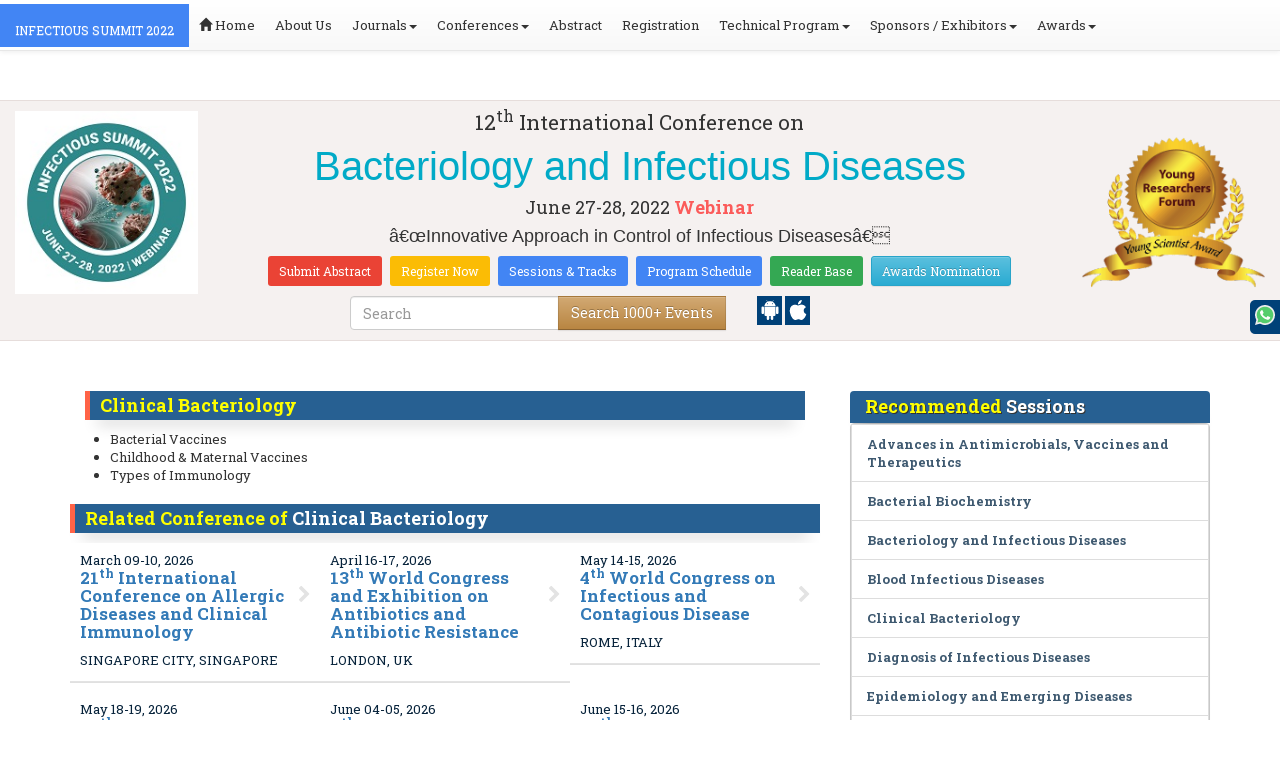

--- FILE ---
content_type: text/html; charset=UTF-8
request_url: https://bacteriology.infectiousconferences.com/events-list/clinical-bacteriology
body_size: 17157
content:
<!DOCTYPE html>
<html lang="en">
   <head>
      <meta charset="utf-8">
      <meta name="viewport" content="width=device-width, initial-scale=1.0">
      <meta http-equiv="X-UA-Compatible" content="IE=edge">
      <meta name="keywords" content="Clinical Bacteriology" />
	   <meta name="description" content="Submit your abstract on Clinical Bacteriology at INFECTIOUS SUMMIT 2022">
      <!-- <link rel="canonical" href="http://bacteriology.infectiousconferences.com/"/> -->
      <!-- <title>Clinical Bacteriology | Global Events | USA | Europe | Middle East | Asia Pacific</title> -->

      <link href="https://bacteriology.infectiousconferences.com/css/style-track.css" rel="stylesheet">
      <link rel="stylesheet" href="https://bacteriology.infectiousconferences.com/css/jquery.mCustomScrollbar.css">
      	<meta name="google-site-verification" content="QHU6_R_2900UN3FH3EZBnZQr3WdiG6bp9ec6PIelqd4" />

<link rel="stylesheet" href="https://maxcdn.bootstrapcdn.com/bootstrap/3.3.5/css/bootstrap.min.css" >
<link rel="stylesheet" href="https://maxcdn.bootstrapcdn.com/bootstrap/3.3.5/css/bootstrap-theme.min.css" >
<link rel="stylesheet" href="https://maxcdn.bootstrapcdn.com/font-awesome/4.3.0/css/font-awesome.min.css" >
<link href="https://fonts.googleapis.com/css?family=Roboto+Slab:400,700&display=swap" rel="stylesheet" > 
<link rel="stylesheet" href="https://d2cax41o7ahm5l.cloudfront.net/cs/css/style.min.css" type="text/css" />
<link href="https://d2cax41o7ahm5l.cloudfront.net/cs/css/sprite.css" rel="stylesheet" />
<!-- <link rel="stylesheet" href="https://d2cax41o7ahm5l.cloudfront.net/cs/css/custom_subconf.css" type="text/css" hreflang="en"/> -->
<!-- <link rel="stylesheet" href="https://d2cax41o7ahm5l.cloudfront.net/cs/css/homepage.css" hreflang="en">  -->

<link rel="shortcut icon" href="https://d2cax41o7ahm5l.cloudfront.net/cs/images/ico/favicon.png" hreflang="en">

<link rel="canonical" href="https://bacteriology.infectiousconferences.com/events-list/clinical-bacteriology" hreflang="en">
<link rel="stylesheet" href="https://confassets.s3-ap-southeast-1.amazonaws.com/images/yrf-award.png"  >
<link rel="stylesheet" href="https://d2cax41o7ahm5l.cloudfront.net/cs/images/ico/favicon.png" >
<style>
   .blinking {
    color: red;
    font-weight: bold;
    animation: blinkingText 1.2s infinite ease; /* Define animation shorthand */
}

@keyframes blinkingText {
    0% { opacity: 1; } /* Start of animation */
    50% { opacity: 0; } /* Middle of animation */
    100% { opacity: 1; } /* End of animation */
}

      .btn_getapp span {vertical-align: middle;
    width: 15px;
    display: inline-block;
    height: 20px;
    background-color: #004178;
    padding-right: 22px;
    padding-left: 3px;
    padding-top: 4px;
    padding-bottom: 25px;
} 
    </style>

        <title> Bacteriology Conferences | Infectious Conferences| Japan Infectious Conferences |Bacteriology Meetings 2022| Infectious meeting 2022| Europe Infectious Meetings| Europe| USA | List of Asia Pacific Conferences| List of 2022 Events | Middle East Events| UK Infectious Diseases Societies| Infectious Diseases Conferences 2022</title>
    	<meta name="keywords" content="Infectious Conferences, Infectious Meetings 2022, Bacteriology Congress, Infectious Conferences, Microbiology Events, Microbiology Conferences, Upcoming Conferences on Infectious Diseases Conferences" />
	<meta name="description" content="2 Million Impressions from Global Experts of USA, Europe, Middle East and Asia Pacific at CPD Accredited 12th International Conference on Bacteriology and Infectious Diseases in June 27-28, 2022 Tokyo, Japan">
	<meta property="og:url" content="http://bacteriology.infectiousconferences.com/" />
	<meta property="og:type" content="website" />
	<meta property="og:title" content=" Bacteriology Conferences | Infectious Conferences| Japan Infectious Conferences |Bacteriology Meetings 2022| Infectious meeting 2022| Europe Infectious Meetings| Europe| USA | List of Asia Pacific Conferences| List of 2022 Events | Middle East Events| UK Infectious Diseases Societies| Infectious Diseases Conferences 2022" />
	<meta property="og:description" content="2 Million Impressions from Global Experts of USA, Europe, Middle East and Asia Pacific at CPD Accredited 12th International Conference on Bacteriology and Infectious Diseases in June 27-28, 2022 Tokyo, Japan" />
	<meta property="og:image:height" content="630" />

	   			<meta itemprop="name" content=" Bacteriology Conferences | Infectious Conferences| Japan Infectious Conferences |Bacteriology Meetings 2022| Infectious meeting 2022| Europe Infectious Meetings| Europe| USA | List of Asia Pacific Conferences| List of 2022 Events | Middle East Events| UK Infectious Diseases Societies| Infectious Diseases Conferences 2022">
   		
	<meta itemprop="description" content="2 Million Impressions from Global Experts of USA, Europe, Middle East and Asia Pacific at CPD Accredited 12th International Conference on Bacteriology and Infectious Diseases in June 27-28, 2022 Tokyo, Japan">
	<meta itemprop="image:height" content="630">

	<meta name="twitter:card" content="summary_large_image">
	<meta name="twitter:title" content=" Bacteriology Conferences | Infectious Conferences| Japan Infectious Conferences |Bacteriology Meetings 2022| Infectious meeting 2022| Europe Infectious Meetings| Europe| USA | List of Asia Pacific Conferences| List of 2022 Events | Middle East Events| UK Infectious Diseases Societies| Infectious Diseases Conferences 2022">
	<meta name="twitter:description" content="2 Million Impressions from Global Experts of USA, Europe, Middle East and Asia Pacific at CPD Accredited 12th International Conference on Bacteriology and Infectious Diseases in June 27-28, 2022 Tokyo, Japan">
	<meta name="twitter:image:height" content="630">
	<meta name="msvalidate.01" content="3ECACB0F3D22A16B9AA03C2EF680F404" />


<script src="https://translate.google.com/translate_a/element.js?cb=googleTranslateElementInit" type="text/javascript"></script> 
<!-- <script async src="https://cdn.ampproject.org/v0.js"></script> -->
<script type="text/javascript">
    function googleTranslateElementInit() {
        new google.translate.TranslateElement({
            pageLanguage: 'en'
        }, 'google_translate_element');
    }
</script>
<script>
   // Set the date we're counting down to
   var countDownDate = new Date("2022-06-27 10:0:25").getTime();
   
   // Update the count down every 1 second
   var x = setInterval(function() {
   
       // Get todays date and time
       var now = new Date().getTime();
   
       // Find the distance between now an the count down date
       var distance = countDownDate - now;
   
       // Time calculations for days, hours, minutes and seconds
       var days = Math.floor(distance / (1000 * 60 * 60 * 24));
       var hours = Math.floor((distance % (1000 * 60 * 60 * 24)) / (1000 * 60 * 60));
       var minutes = Math.floor((distance % (1000 * 60 * 60)) / (1000 * 60));
       var seconds = Math.floor((distance % (1000 * 60)) / 1000);
   
       // Output the result in an element with id="demo"
   	if(days < 100 )
   	{
         var confdatetimer = document.getElementById("confdatetimer");
         if(confdatetimer){
            confdatetimer.innerHTML = days+" Days "+hours+" Hours "+minutes+" Mins "+seconds+ " Secs";            
            // If the count down is over, write some text 
            if (distance < -2) {
               clearInterval(x);
               confdatetimer.innerHTML = " ";
            }
         }
   	}
   }, 1000);
</script>
<!-- Google Analytics Code - Starts Here -->
<script async src="https://www.googletagmanager.com/gtag/js?id=G-E3XEJ9ELN0"></script>
<script async src="https://www.googletagmanager.com/gtag/js?id=UA-54514571-6"></script>
<script>    
    window.dataLayer = window.dataLayer || [];

    function gtag() {
        dataLayer.push(arguments);
    }

    gtag('js', new Date());
    gtag('config', 'G-E3XEJ9ELN0');
    gtag('config', 'UA-54514571-6');
</script><!-- Google Analytics Code - Ends Here -->
	

</head>
<body>  
    <!-- End Google Tag Manager (noscript) -->
    <div id="CssFailCheck" class="hidden"></div>
    <header>
        <nav class="navbar navbar-default navbar-fixed-top">
	<div class="navbar-header">
		<button type="button" class="navbar-toggle collapsed" data-toggle="collapse" data-target="#navbar" aria-expanded="false" aria-controls="navbar"> <span class="sr-only">Toggle navigation</span> <span>MENU</span> </button>
							
								
        		<a href="https://bacteriology.infectiousconferences.com/" title="Home" class="show navbar-brand navbar-title" style="background:#4285f4;">
				<h2 style="font-size:12px;color:white;text-transform:uppercase;">INFECTIOUS SUMMIT 2022</h2>
				</a>
							<!-- </a> -->
				
	</div>
	<div id="navbar" class="navbar-collapse collapse">
		<ul class="nav navbar-nav">
			<li><a href="https://bacteriology.infectiousconferences.com/" title="Home"><span class="glyphicon glyphicon-home" aria-hidden="true"></span> Home</a></li>
						<li><a href="https://bacteriology.infectiousconferences.com/about-us.php" title="About Us" target="_blank">About Us</a></li>
						<li class="dropdown"><a href="#" title="Explore Our Journals" class="dropdown-toggle" data-toggle="dropdown">Journals<strong class="caret"></strong></a>
				<ul class="dropdown-menu">
					<li><a href="https://www.omicsonline.org/open-access-journals-list.php" title="A-Z Journals" target="_blank">A-Z Journals</a></li>
					<li><a href="https://www.omicsonline.org/scientific-journals.php" title="Browse by Subject" target="_blank">Browse by Subject</a></li>
					<li><a href="https://www.omicsonline.org/newly-launched-journals.php" title="Newly Launched Journals" target="_blank">Newly Launched Journals</a></li>
					<li><a href="https://www.omicsonline.org/open-access.php" title="Open Access" target="_blank">Open Access</a></li>
				</ul>
			</li>
			<li class="dropdown"><a href="#" title="Explore Our Conferences" class="dropdown-toggle" data-toggle="dropdown">Conferences<strong class="caret"></strong></a>
				<ul class="dropdown-menu">
					<li><a href="https://www.conferenceseries.com/" title="Upcoming Conferences" target="_blank">Upcoming Conferences</a></li>
					<li><a href="https://www.conferenceseries.com/previous.php" title="Previous Conferences" target="_blank">Previous Conferences</a></li>
					<li><a href="https://www.conferenceseries.com/past-conference-reports.php" title="Past Conference Reports" target="_blank">Past Conferences Reports</a></li>
				</ul>
			</li>
			<li><a href="https://bacteriology.infectiousconferences.com/abstract-submission.php" title="Submit your Abstract">Abstract</a></li>
						<li><a href="https://bacteriology.infectiousconferences.com/registration.php" title="Click to Register">Registration</a></li>
															<!-- 				<li><a href="http://bacteriology.infectiousconferences.com/registration.php" title="Click to Register">Registration</a></li>
			 -->

			<li class="dropdown">
				<a href="#" title="Conference Details" class="dropdown-toggle" data-toggle="dropdown">Technical Program<strong class="caret"></strong></a>
				<ul class="dropdown-menu">
					<li><a href="https://bacteriology.infectiousconferences.com/symposium.php" title="Symposium &amp; Contact Details">Symposium &amp; Contact Details</a></li>
											<li class="dropdown">
						<a href="https://bacteriology.infectiousconferences.com/scientific-program.php" title="Scientific Program" class="dropdown">Scientific Program</a>
											</li>

					<li><a href="https://bacteriology.infectiousconferences.com/call-for-abstracts.php" title="Call for Abstracts">Call for Abstracts</a></li>
					<li><a href="https://bacteriology.infectiousconferences.com/conference-brochure.php" title="Conference Brochure">Brochure &amp; Contact Details</a></li>
											<li><a href="https://bacteriology.infectiousconferences.com/organizing-committee.php" title="Organizing Committee">Organizing Committee</a></li>
										<li><a href="https://bacteriology.infectiousconferences.com/poster-competition.php" title="Poster Submission">Poster Submission</a></li>
					<li><a href="https://bacteriology.infectiousconferences.com/speaker-guidelines.php" title="Speaker Guidelines &amp; FAQs">Speaker Guidelines &amp; FAQs</a></li>
					<li><a href="https://bacteriology.infectiousconferences.com/cancellation-policy.php" title="Terms and Conditions">Terms &amp; Conditions</a></li>
					<!-- <li><a href="http://bacteriology.infectiousconferences.com/index.php?id=10814" title="B2B" target="_blank">B2B</a></li> -->
					<li><a href="https://bacteriology.infectiousconferences.com/" title="B2B" target="_blank">B2B</a></li>
				</ul>
			</li>
			            			<li class="dropdown"> <a href="#" title="Sponsors &amp; Exhibitors Details" class="dropdown-toggle" data-toggle="dropdown">Sponsors / Exhibitors<strong class="caret"></strong></a>
				<ul class="dropdown-menu">
					<li><a href="https://bacteriology.infectiousconferences.com/sponsors.php" title="Sponsors">Sponsors</a></li>
					<li><a href="https://bacteriology.infectiousconferences.com/exhibition.php" title="Exhibition">Exhibition</a></li>
					<li class="dropdown-submenu"><a href="#" title="Supporters" target="_blank">Our Supporters</a>
						<ul class="dropdown-menu">
						<li><a href="https://bacteriology.infectiousconferences.com/sponsors-2024.php" title="2024 Supporters" target="_blank">2024 Supporters</a></li>				
						<li><a href="https://bacteriology.infectiousconferences.com/sponsors-2023.php" title="2023 Supporters" target="_blank">2023 Supporters</a></li>				
				<li><a href="https://bacteriology.infectiousconferences.com/sponsors-2022.php" title="2022 Supporters" target="_blank">2022 Supporters</a></li>				
				<li><a href="https://bacteriology.infectiousconferences.com/sponsors-2021.php" title="2021 Supporters" target="_blank">2021 Supporters</a></li>
				<li><a href="https://bacteriology.infectiousconferences.com/sponsors-2020.php" title="2020 Supporters" target="_blank">2020 Supporters</a></li>				
				<li><a href="https://bacteriology.infectiousconferences.com/sponsors-2019.php" title="2019 Supporters" target="_blank">2019 Supporters</a></li>			
				<li><a href="https://bacteriology.infectiousconferences.com/sponsors-2018.php" title="2018 Supporters" target="_blank">2018 Supporters</a></li>
				<li><a href="https://bacteriology.infectiousconferences.com/sponsors-2017.php" title="2017 Supporters" target="_blank">2017 Supporters</a></li>
                            <li><a href="https://bacteriology.infectiousconferences.com/sponsors-2016.php" title="2016 Supporters" target="_blank">2016 Supporters</a></li>
							<li><a href="https://bacteriology.infectiousconferences.com/sponsors-2015.php" title="2015 Supporters" target="_blank">2015 Supporters</a></li>
							<li><a href="https://bacteriology.infectiousconferences.com/sponsors-2014.php" title="2014 Supporters" target="_blank">2014 Supporters</a></li>
							<li><a href="https://bacteriology.infectiousconferences.com/sponsors-2013.php" title="2013 Supporters" target="_blank">2013 Supporters</a></li>
							<li><a href="https://bacteriology.infectiousconferences.com/sponsors-2012.php" title="2012 Supporters" target="_blank">2012 Supporters</a></li>
							<li><a href="https://bacteriology.infectiousconferences.com/sponsors-2011.php" title="2011 Supporters" target="_blank">2011 Supporters</a></li>
						</ul>
					</li>
				</ul>
			</li>
            	
			<li class="dropdown"><a href="#" title="Awards" class="dropdown-toggle" data-toggle="dropdown">Awards<strong class="caret"></strong></a>
				<ul class="dropdown-menu">
					<li><a href="https://bacteriology.infectiousconferences.com/research-recognition-excellence-awards.php" title="Awards">Research Excellence Awards</a></li>
                    <li><a href="https://bacteriology.infectiousconferences.com/poster-presentation.php" title="Poster Presentation">Poster Presentation</a></li>
					<li><a href="https://bacteriology.infectiousconferences.com/young-researchers-forum.php" title="Young Researchers Forum">Young Researchers Forum</a></li>
					<li><a href="https://bacteriology.infectiousconferences.com/eposter-presentation.php" title="Poster Presentation">ePoster Presentation</a></li>
				</ul>
				<!-- young-researchers-forum.php -->
			</li>
			
					</ul>
		
	</div>
</nav>        <!-- Displaying Conference Details -->
                <div class="jumbotron clearfix" id="google_translate_element">
            <div class="conf-info-main clearfix">
                <div class="col-md-2">
                    <a href="https://bacteriology.infectiousconferences.com/abstract-submission.php"  target="_blank"><img class="img-responsive center-block hidden-sm" src="https://d2cax41o7ahm5l.cloudfront.net/cs/upload-images/bacteriology---2022-10213.jpg"  alt="cs/upload-images/bacteriology---2022-10213.jpg" ></a>                                    </div>
                <div class="col-md-8">
                    <div data-id="10814" class="conf-info text-center">
                                                            <p class="h3">12<sup>th</sup> International Conference on </p>
                    <h1><span> Bacteriology and Infectious Diseases</span></h1>
                    										
                    <h4 class="date-venue">										
                        <time datetime="2022-06-27">
                        June 27-28, 2022 </time> 
                                                <a href="https://bacteriology.infectiousconferences.com/registration.php"><span class="blinking">Webinar</span></a>
                                            </h4>
                                                            <h4 class="em">
                        â€œInnovative Approach in Control of Infectious Diseasesâ€                    </h4>
                                        <div class="primary-links">
                        <a href="https://bacteriology.infectiousconferences.com/abstract-submission.php" title="Submit your Abstract" class="btn btn-sm btn-flat-orange">Submit Abstract</a>
                        <a href="https://bacteriology.infectiousconferences.com/registration.php" title="Register for the Conference" class="btn btn-sm btn-flat-yellow">Register Now</a>											
                        <a href="https://bacteriology.infectiousconferences.com/call-for-abstracts.php" title="Sessions and tracks" class="btn btn-sm  btn-flat-blue">Sessions & Tracks</a>
                        <a href="https://bacteriology.infectiousconferences.com/scientific-program" title="Scientific Program" class="btn btn-sm  btn-flat-blue">Program Schedule</a>
                        <a href="https://bacteriology.infectiousconferences.com/global-meetings-online-visitors-readers.php" title="Readers Base" class="btn btn-sm  btn-flat-green">Reader Base</a>
                        <a href="https://bacteriology.infectiousconferences.com/awards-nomination.php" title="Awards Nomination" class="btn btn-sm  btn-info">Awards Nomination</a>
                                            </div>
                    </div>
                </div>
                                <div class="col-md-2">
                    <a href="https://bacteriology.infectiousconferences.com/young-researchers-forum.php"><img src="https://confassets.s3-ap-southeast-1.amazonaws.com/images/yrf-award.png" class="img-responsive hidden-sm" alt="yrf-award"></a>
                </div>
            </div>
      
            <div class="col-xs-offset-1 col-sm-6 col-sm-offset-3 col-md-6 col-md-offset-3 col-lg-6 col-lg-offset-3">            
                <div class="col-xs-7 col-sm-8 col-md-8 col-lg-8">
                    <div class="search-box">
                        <form id="top-search-form" method="post" action="https://www.conferenceseries.com/search-results/"  role="search">
                            <div class="input-group">
                            <input type="search" class="form-control" placeholder="Search" name="keyword" id="keyword" required>
                            <div class="input-group-btn">
                                <button type="submit" id="search events" class="btn btn-warning hidden-xs">Search 1000+ Events</button>
                                <button type="submit" id="search" class="btn btn-warning visible-xs" aria-label="Mobile Search"><i class="fa fa-search" aria-hidden="true"></i></button>
                            </div>
                            </div>
                        </form>
                    </div>
                </div>
                <div class="col-xs-5 col-sm-4 col-md-4">
                    <div id="getApp">
                        <a href="https://play.google.com/store/apps/details?id=com.omics.conferencesseries" class="btn_getapp FL" aria-label="Playstore" id="getAppModel">
                            <span class="ic_clouddown">
                                <svg width="20px" height="20px" enable-background="new 0 0 553.048 553.048" fill="white" version="1.1" viewBox="0 0 553.05 553.05" xml:space="preserve" xmlns="https://www.w3.org/2000/svg">
                                    <path d="m76.774 179.14c-9.529 0-17.614 3.323-24.26 9.969s-9.97 14.621-9.97 23.929v142.91c0 9.541 3.323 17.619 9.97 24.266 6.646 6.646 14.731 9.97 24.26 9.97 9.522 0 17.558-3.323 24.101-9.97 6.53-6.646 9.804-14.725 9.804-24.266v-142.91c0-9.309-3.323-17.283-9.97-23.929s-14.627-9.969-23.935-9.969z"/>
                                    <path d="m351.97 50.847 23.598-43.532c1.549-2.882 0.998-5.092-1.658-6.646-2.883-1.34-5.098-0.661-6.646 1.989l-23.928 43.88c-21.055-9.309-43.324-13.972-66.807-13.972-23.488 0-45.759 4.664-66.806 13.972l-23.929-43.88c-1.555-2.65-3.77-3.323-6.646-1.989-2.662 1.561-3.213 3.764-1.658 6.646l23.599 43.532c-23.929 12.203-42.987 29.198-57.167 51.022-14.18 21.836-21.273 45.698-21.273 71.628h307.43c0-25.924-7.094-49.787-21.273-71.628-14.181-21.824-33.129-38.819-56.832-51.022zm-136.43 63.318c-2.552 2.558-5.6 3.831-9.143 3.831-3.55 0-6.536-1.273-8.972-3.831-2.436-2.546-3.654-5.582-3.654-9.137 0-3.543 1.218-6.585 3.654-9.137 2.436-2.546 5.429-3.819 8.972-3.819s6.591 1.273 9.143 3.819c2.546 2.558 3.825 5.594 3.825 9.137-7e-3 3.549-1.285 6.591-3.825 9.137zm140.09 0c-2.441 2.558-5.434 3.831-8.971 3.831-3.551 0-6.598-1.273-9.145-3.831-2.551-2.546-3.824-5.582-3.824-9.137 0-3.543 1.273-6.585 3.824-9.137 2.547-2.546 5.594-3.819 9.145-3.819 3.543 0 6.529 1.273 8.971 3.819 2.438 2.558 3.654 5.594 3.654 9.137 0 3.549-1.217 6.591-3.654 9.137z"/>
                                    <path d="m123.97 406.8c0 10.202 3.543 18.838 10.63 25.925 7.093 7.087 15.729 10.63 25.924 10.63h24.596l0.337 75.454c0 9.528 3.323 17.619 9.969 24.266s14.627 9.97 23.929 9.97c9.523 0 17.613-3.323 24.26-9.97s9.97-14.737 9.97-24.266v-75.447h45.864v75.447c0 9.528 3.322 17.619 9.969 24.266s14.73 9.97 24.26 9.97c9.523 0 17.613-3.323 24.26-9.97s9.969-14.737 9.969-24.266v-75.447h24.928c9.969 0 18.494-3.544 25.594-10.631 7.086-7.087 10.631-15.723 10.631-25.924v-221.36h-305.09v221.35z"/>
                                    <path d="m476.28 179.14c-9.309 0-17.283 3.274-23.93 9.804-6.646 6.542-9.969 14.578-9.969 24.094v142.91c0 9.541 3.322 17.619 9.969 24.266s14.627 9.97 23.93 9.97c9.523 0 17.613-3.323 24.26-9.97s9.969-14.725 9.969-24.266v-142.91c0-9.517-3.322-17.552-9.969-24.094-6.647-6.53-14.737-9.804-24.26-9.804z"/>
                                </svg>
                            </span>
                        </a>

                        <a href="https://apps.apple.com/us/app/conference-series/id1510906225?ls=1" class="btn_getapp FL cu_cul" aria-label="Appstore" id="getAppModel2">
                            <span class="ic_clouddown">
                                <svg xmlns="https://www.w3.org/2000/svg" xmlns:xlink="https://www.w3.org/1999/xlink" version="1.1" id="Capa_1" x="0px" y="0px" viewBox="0 0 512 512" style="enable-background:new 0 0 512 512;" xml:space="preserve" width="20px" height="20px" fill="white">
                                    <g>
                                        <path d="M185.255,512c-76.201-0.439-139.233-155.991-139.233-235.21c0-129.404,97.075-157.734,134.487-157.734   c16.86,0,34.863,6.621,50.742,12.48c11.104,4.087,22.588,8.306,28.975,8.306c3.823,0,12.832-3.589,20.786-6.738   c16.963-6.753,38.071-15.146,62.651-15.146c0.044,0,0.103,0,0.146,0c18.354,0,74.004,4.028,107.461,54.272l7.837,11.777   l-11.279,8.511c-16.113,12.158-45.513,34.336-45.513,78.267c0,52.031,33.296,72.041,49.292,81.665   c7.061,4.248,14.37,8.628,14.37,18.208c0,6.255-49.922,140.566-122.417,140.566c-17.739,0-30.278-5.332-41.338-10.034   c-11.191-4.761-20.845-8.862-36.797-8.862c-8.086,0-18.311,3.823-29.136,7.881C221.496,505.73,204.752,512,185.753,512H185.255z"/>
                                        <path d="M351.343,0c1.888,68.076-46.797,115.304-95.425,112.342C247.905,58.015,304.54,0,351.343,0z"/>
                                    </g>
                                </svg>
                            </span>
                        </a>
                        <!-- <small>Get App</small> -->
                    </div>
               </div>
            </div>

            <ul itemscope itemtype="https://www.schema.org/SiteNavigationElement" hidden>
                <li itemprop="name"><a itemprop="url" href="https://bacteriology.infectiousconferences.com/abstract-submission.php">Abstract Submission</a></li>
                <li itemprop="name"><a itemprop="url" href="https://bacteriology.infectiousconferences.com/registration.php">Registration</a></li>
                <li itemprop="name"><a itemprop="url" href="https://bacteriology.infectiousconferences.com/organizing-committee.php">Organizing Committee</a></li>
                <li itemprop="name"><a itemprop="url" href="https://bacteriology.infectiousconferences.com/conference-brochure.php">Conference Brochure</a></li>
                <li itemprop="name"><a itemprop="url" href="https://bacteriology.infectiousconferences.com/call-for-abstracts.php">Sessions & Tracks</a></li>
                <li itemprop="name"><a itemprop="url" href="https://bacteriology.infectiousconferences.com/scientific-program">Scientific Program</a></li>
            </ul>
        </div>  
    </header>      <!--Header Ends Here--> 
            <!--Navigation Ends Here-->
      <!--Main Content Starts Here-->
      <div class="main-content">
         <div class="container">
            <section class="row">
               <div class="col-md-12">
                  <div class="row" style="padding:10px 0px;">
                     <div class="col-md-8">
                        <div class="col-md-12 clearfix">
                           <h4 class="conf-heading">Clinical Bacteriology</h4>                           <p>
                                                         </p>
                        </div>
                        <ul style="clear:both"><li>Bacterial Vaccines</li><li>Childhood & Maternal Vaccines</li><li>Types of Immunology</li></ul>                        <div class="clearfix" id="environmental sciences">
                                                      <h4 class="conf-heading">Related Conference of <span>Clinical Bacteriology</span></h4>
                                                      <div class="col-md-4 col-sm-6 col-xs-12 confer ">
                              <div class="conference-info">
                                 <div class="infoColumn">
                                    <div class="dates">March 09-10, 2026</div>
                                    <h3><a href="https://allergy.immunologyconferences.com/" title="21th International Conference on Allergic Diseases and Clinical Immunology" target="_blank"><span>21<sup>th</sup> International Conference on Allergic Diseases and Clinical Immunology</span></a></h3>
                                    <div class="cityCountry text-uppercase">Singapore City, Singapore</div>
                                 </div>
                              </div>
                           </div>
                                                      <div class="col-md-4 col-sm-6 col-xs-12 confer ">
                              <div class="conference-info">
                                 <div class="infoColumn">
                                    <div class="dates">April 16-17, 2026</div>
                                    <h3><a href="https://antibiotics.pharmaceuticalconferences.com/" title="13th World Congress and Exhibition on Antibiotics and Antibiotic Resistance" target="_blank"><span>13<sup>th</sup> World Congress and Exhibition on Antibiotics and Antibiotic Resistance</span></a></h3>
                                    <div class="cityCountry text-uppercase">London, UK</div>
                                 </div>
                              </div>
                           </div>
                                                      <div class="col-md-4 col-sm-6 col-xs-12 confer ">
                              <div class="conference-info">
                                 <div class="infoColumn">
                                    <div class="dates">May 14-15, 2026</div>
                                    <h3><a href="https://infection.conferenceseries.com/europe/" title="4th World Congress on Infectious and Contagious Disease" target="_blank"><span>4<sup>th</sup> World Congress on Infectious and Contagious Disease</span></a></h3>
                                    <div class="cityCountry text-uppercase">Rome, Italy</div>
                                 </div>
                              </div>
                           </div>
                                                      <div class="col-md-4 col-sm-6 col-xs-12 confer ">
                              <div class="conference-info">
                                 <div class="infoColumn">
                                    <div class="dates">May 18-19, 2026</div>
                                    <h3><a href="https://immunology.conferenceseries.com/" title="17th Global Summit on Immunology and Cell Biology" target="_blank"><span>17<sup>th</sup> Global Summit on Immunology and Cell Biology</span></a></h3>
                                    <div class="cityCountry text-uppercase">Paris, France</div>
                                 </div>
                              </div>
                           </div>
                                                      <div class="col-md-4 col-sm-6 col-xs-12 confer ">
                              <div class="conference-info">
                                 <div class="infoColumn">
                                    <div class="dates">June 04-05, 2026</div>
                                    <h3><a href="https://immunology.conferenceseries.com/america/" title="7th International Conference on Immunology and Radiotherapy" target="_blank"><span>7<sup>th</sup> International Conference on Immunology and Radiotherapy</span></a></h3>
                                    <div class="cityCountry text-uppercase">Zurich, Switzerland</div>
                                 </div>
                              </div>
                           </div>
                                                      <div class="col-md-4 col-sm-6 col-xs-12 confer ">
                              <div class="conference-info">
                                 <div class="infoColumn">
                                    <div class="dates">June 15-16, 2026</div>
                                    <h3><a href="https://immunology.insightconferences.com/" title="20th International Conference on European Immunology" target="_blank"><span>20<sup>th</sup> International Conference on European Immunology</span></a></h3>
                                    <div class="cityCountry text-uppercase">Paris, France</div>
                                 </div>
                              </div>
                           </div>
                                                                              </div>
                                                <div class="row" id="environmental sciences">
                           <h4 class="conf-heading"> Clinical Bacteriology <span>Conference Speakers</span> </h4>
                           <ol id="getresultslist"></ol>
                           <div class="clearfix"></div>
                        </div>
                     </div>
                     <!-- </div> -->
                     <div class="col-md-4">
                        <h4 class="heading-highlights">Recommended <span>Sessions</span></h4>
                        <div class="homepage-highlights">
                           <ul class="list-group show">
                              <li class="list-group-item"><a href="https://bacteriology.infectiousconferences.com/events-list/advances-in-antimicrobials-vaccines-and-therapeutics" title="Advances in Antimicrobials, Vaccines and Therapeutics">Advances in Antimicrobials, Vaccines and Therapeutics</a></li><li class="list-group-item"><a href="https://bacteriology.infectiousconferences.com/events-list/bacterial-biochemistry" title="Bacterial Biochemistry">Bacterial Biochemistry</a></li><li class="list-group-item"><a href="https://bacteriology.infectiousconferences.com/events-list/bacteriology-and-infectious-diseases" title="Bacteriology and Infectious Diseases">Bacteriology and Infectious Diseases</a></li><li class="list-group-item"><a href="https://bacteriology.infectiousconferences.com/events-list/blood-infectious-diseases" title="Blood Infectious Diseases">Blood Infectious Diseases</a></li><li class="list-group-item"><a href="https://bacteriology.infectiousconferences.com/events-list/clinical-bacteriology" title="Clinical Bacteriology">Clinical Bacteriology</a></li><li class="list-group-item"><a href="https://bacteriology.infectiousconferences.com/events-list/diagnosis-of-infectious-diseases" title="Diagnosis of Infectious Diseases">Diagnosis of Infectious Diseases</a></li><li class="list-group-item"><a href="https://bacteriology.infectiousconferences.com/events-list/epidemiology-and-emerging-diseases" title="Epidemiology and Emerging Diseases">Epidemiology and Emerging Diseases</a></li><li class="list-group-item"><a href="https://bacteriology.infectiousconferences.com/events-list/food-bacteriology" title="Food Bacteriology">Food Bacteriology</a></li><li class="list-group-item"><a href="https://bacteriology.infectiousconferences.com/events-list/infectious-diseases-prevention-control-and-cure" title="Infectious Diseases Prevention, Control and Cure">Infectious Diseases Prevention, Control and Cure</a></li><li class="list-group-item"><a href="https://bacteriology.infectiousconferences.com/events-list/naturopathy-for-bacterial-infections" title="Naturopathy for Bacterial Infections">Naturopathy for Bacterial Infections</a></li><li class="list-group-item"><a href="https://bacteriology.infectiousconferences.com/events-list/pediatric-infectious-diseases" title="Pediatric Infectious Diseases">Pediatric Infectious Diseases</a></li><li class="list-group-item"><a href="https://bacteriology.infectiousconferences.com/events-list/phyto-bacteriology" title="Phyto Bacteriology">Phyto Bacteriology</a></li><li class="list-group-item"><a href="https://bacteriology.infectiousconferences.com/events-list/skin-infectious-diseases" title="Skin Infectious Diseases">Skin Infectious Diseases</a></li><li class="list-group-item"><a href="https://bacteriology.infectiousconferences.com/events-list/virology-and-infectious-diseases" title="Virology and Infectious Diseases">Virology and Infectious Diseases</a></li>                           </ul>
                        </div>
                        <h4 class="heading-highlights">Related <span>Journals</span></h4>
                        <div class="homepage-highlights clearfix">
                           <ul class="list-group reljounral">
                              <li class="list-group-item"><a href="https://www.omicsonline.org/clinical-infectious-diseases.php" target="_blank" title="https://www.omicsonline.org/clinical-infectious-diseases.php">Clinical Infectious Diseases: Open Access</a></li><li class="list-group-item"><a href="https://www.omicsonline.org/infectious-diseases-and-therapy.php" target="_blank" title="https://www.omicsonline.org/infectious-diseases-and-therapy.php">Journal of Infectious Diseases and Therapy</a></li><li class="list-group-item"><a href="https://www.omicsonline.org/journal-microbial-pathogenesis.php" target="_blank" title="https://www.omicsonline.org/journal-microbial-pathogenesis.php">Journal of Microbial Pathogenesis</a></li><a target="_blank" title="Click for more Information" class="btn btn-xs btn-danger pull-right" style="margin:10px" href="http://www.omicsonline.org/open-access-journals-list.php">More</a>                           </ul>
                        </div>
                        <h4 class="heading-highlights">Are you <span>interested</span> in</h4>
                        <div class="homepage-highlights clearfix">
                           <ul class="list-group">
                              <li class="list-group-item"><a href="https://immunology.insightconferences.com/events-list/adaptive-immunity-memory-formation-t-cell-engineering" title="Adaptive Immunity, Memory Formation & T-Cell Engineering" target="_blank">Adaptive Immunity, Memory Formation & T-Cell Engineering</a> - <small> European Immunology 2026 (France)</small></li><li class="list-group-item"><a href="https://immunology.conferenceseries.com/events-list/allergy-hypersensitivity-immune-tolerance" title="Allergy, Hypersensitivity & Immune Tolerance" target="_blank">Allergy, Hypersensitivity & Immune Tolerance</a> - <small> Immunology 2026 (France)</small></li><li class="list-group-item"><a href="https://immunology.insightconferences.com/events-list/allergy-hypersensitivity-immune-tolerance-strategies" title="Allergy, Hypersensitivity & Immune Tolerance Strategies" target="_blank">Allergy, Hypersensitivity & Immune Tolerance Strategies</a> - <small> European Immunology 2026 (France)</small></li><li class="list-group-item"><a href="https://antibiotics.pharmaceuticalconferences.com/events-list/antibiotic-prophylaxis" title="Antibiotic Prophylaxis" target="_blank">Antibiotic Prophylaxis</a> - <small> Antibiotics 2026 (UK)</small></li><li class="list-group-item"><a href="https://antibiotics.pharmaceuticalconferences.com/events-list/antibiotic-resistance-opportunities-and-challenges" title="Antibiotic Resistance: Opportunities and Challenges" target="_blank">Antibiotic Resistance: Opportunities and Challenges</a> - <small> Antibiotics 2026 (UK)</small></li><li class="list-group-item"><a href="https://antibiotics.pharmaceuticalconferences.com/events-list/antibiotic-resistant-bacterial-infections" title="Antibiotic-resistant Bacterial infections" target="_blank">Antibiotic-resistant Bacterial infections</a> - <small> Antibiotics 2026 (UK)</small></li><li class="list-group-item"><a href="https://antibiotics.pharmaceuticalconferences.com/events-list/antibiotics" title="Antibiotics" target="_blank">Antibiotics</a> - <small> Antibiotics 2026 (UK)</small></li><li class="list-group-item"><a href="https://antibiotics.pharmaceuticalconferences.com/events-list/antibiotics-for-various-diseases-and-infections" title="Antibiotics for Various Diseases and Infections" target="_blank">Antibiotics for Various Diseases and Infections</a> - <small> Antibiotics 2026 (UK)</small></li><li class="list-group-item"><a href="https://antibiotics.pharmaceuticalconferences.com/events-list/antibiotics-in-pregnancy-and-lactation" title="Antibiotics: In Pregnancy and Lactation" target="_blank">Antibiotics: In Pregnancy and Lactation</a> - <small> Antibiotics 2026 (UK)</small></li><li class="list-group-item"><a href="https://antibiotics.pharmaceuticalconferences.com/events-list/antimicrobial-peptides" title="Antimicrobial Peptides" target="_blank">Antimicrobial Peptides</a> - <small> Antibiotics 2026 (UK)</small></li><li class="list-group-item"><a href="https://antibiotics.pharmaceuticalconferences.com/events-list/antimicrobial-therapy" title="Antimicrobial Therapy" target="_blank">Antimicrobial Therapy</a> - <small> Antibiotics 2026 (UK)</small></li><li class="list-group-item"><a href="https://immunology.conferenceseries.com/events-list/autoimmune-inflammatory-disorders" title="Autoimmune & Inflammatory Disorders" target="_blank">Autoimmune & Inflammatory Disorders</a> - <small> Immunology 2026 (France)</small></li><li class="list-group-item"><a href="https://immunology.insightconferences.com/events-list/autoimmunity-mechanisms-precision-immunoregulation" title="Autoimmunity Mechanisms & Precision Immunoregulation" target="_blank">Autoimmunity Mechanisms & Precision Immunoregulation</a> - <small> European Immunology 2026 (France)</small></li><li class="list-group-item"><a href="https://immunology.conferenceseries.com/events-list/cancer-immunology-tumor-microenvironment" title="Cancer Immunology & Tumor Microenvironment" target="_blank">Cancer Immunology & Tumor Microenvironment</a> - <small> Immunology 2026 (France)</small></li><li class="list-group-item"><a href="https://immunology.conferenceseries.com/events-list/cellular-signaling-cell-fate-determination" title="Cellular Signaling & Cell Fate Determination" target="_blank">Cellular Signaling & Cell Fate Determination</a> - <small> Immunology 2026 (France)</small></li><li class="list-group-item"><a href="https://immunology.conferenceseries.com/events-list/clinical-and-translational-immunology" title="Clinical and Translational Immunology" target="_blank">Clinical and Translational Immunology</a> - <small> Immunology 2026 (France)</small></li><li class="list-group-item"><a href="https://antibiotics.pharmaceuticalconferences.com/events-list/clinical-trials-of-antibiotics" title="Clinical Trials of Antibiotics" target="_blank">Clinical Trials of Antibiotics</a> - <small> Antibiotics 2026 (UK)</small></li><li class="list-group-item"><a href="https://immunology.insightconferences.com/events-list/computational-immunology-ai-modeling-immune-system-simulation" title="Computational Immunology, AI Modeling & Immune System Simulation" target="_blank">Computational Immunology, AI Modeling & Immune System Simulation</a> - <small> European Immunology 2026 (France)</small></li><li class="list-group-item"><a href="https://antibiotics.pharmaceuticalconferences.com/events-list/current-research-in-antibiotic-resistance" title="Current Research in Antibiotic Resistance" target="_blank">Current Research in Antibiotic Resistance</a> - <small> Antibiotics 2026 (UK)</small></li><li class="list-group-item"><a href="https://immunology.insightconferences.com/events-list/cytokine-signaling-networks-immune-modulation" title="Cytokine Signaling Networks & Immune Modulation" target="_blank">Cytokine Signaling Networks & Immune Modulation</a> - <small> European Immunology 2026 (France)</small></li><li class="list-group-item"><a href="https://antibiotics.pharmaceuticalconferences.com/events-list/developing-alternatives-to-antibiotics" title="Developing Alternatives to Antibiotics" target="_blank">Developing Alternatives to Antibiotics</a> - <small> Antibiotics 2026 (UK)</small></li><li class="list-group-item"><a href="https://antibiotics.pharmaceuticalconferences.com/events-list/drug-discovery-and-novel-delivery-technologies" title="Drug Discovery and Novel Delivery Technologies" target="_blank">Drug Discovery and Novel Delivery Technologies</a> - <small> Antibiotics 2026 (UK)</small></li><li class="list-group-item"><a href="https://immunology.insightconferences.com/events-list/immune-cell-reprogramming-gene-edited-immunotherapies" title="Immune Cell Reprogramming & Gene-Edited Immunotherapies" target="_blank">Immune Cell Reprogramming & Gene-Edited Immunotherapies</a> - <small> European Immunology 2026 (France)</small></li><li class="list-group-item"><a href="https://immunology.conferenceseries.com/events-list/immunogenetics-epigenetic-regulation" title="Immunogenetics & Epigenetic Regulation" target="_blank">Immunogenetics & Epigenetic Regulation</a> - <small> Immunology 2026 (France)</small></li><li class="list-group-item"><a href="https://antibiotics.pharmaceuticalconferences.com/events-list/immunology-vaccines" title="Immunology & Vaccines" target="_blank">Immunology & Vaccines</a> - <small> Antibiotics 2026 (UK)</small></li><li class="list-group-item"><a href="https://immunology.conferenceseries.com/events-list/immunometabolism" title="Immunometabolism" target="_blank">Immunometabolism</a> - <small> Immunology 2026 (France)</small></li><li class="list-group-item"><a href="https://immunology.insightconferences.com/events-list/immunometabolism-cellular-energy-dynamics" title="Immunometabolism & Cellular Energy Dynamics" target="_blank">Immunometabolism & Cellular Energy Dynamics</a> - <small> European Immunology 2026 (France)</small></li><li class="list-group-item"><a href="https://immunology.conferenceseries.com/events-list/immunotherapy-immune-modulation" title="Immunotherapy & Immune Modulation" target="_blank">Immunotherapy & Immune Modulation</a> - <small> Immunology 2026 (France)</small></li><li class="list-group-item"><a href="https://antibiotics.pharmaceuticalconferences.com/events-list/infectious-diseases" title="Infectious Diseases" target="_blank">Infectious Diseases</a> - <small> Antibiotics 2026 (UK)</small></li><li class="list-group-item"><a href="https://immunology.conferenceseries.com/events-list/infectious-diseases-host-pathogen-interactions" title="Infectious Diseases & Host–Pathogen Interactions" target="_blank">Infectious Diseases & Host–Pathogen Interactions</a> - <small> Immunology 2026 (France)</small></li><li class="list-group-item"><a href="https://immunology.insightconferences.com/events-list/inflammation-biology-chronic-immune-disorders" title="Inflammation Biology & Chronic Immune Disorders" target="_blank">Inflammation Biology & Chronic Immune Disorders</a> - <small> European Immunology 2026 (France)</small></li><li class="list-group-item"><a href="https://immunology.conferenceseries.com/events-list/innate-and-adaptive-immune-mechanisms" title="Innate and Adaptive Immune Mechanisms" target="_blank">Innate and Adaptive Immune Mechanisms</a> - <small> Immunology 2026 (France)</small></li><li class="list-group-item"><a href="https://immunology.insightconferences.com/events-list/innate-immune-sensors-pattern-recognition-host-defense" title="Innate Immune Sensors, Pattern Recognition & Host Defense" target="_blank">Innate Immune Sensors, Pattern Recognition & Host Defense</a> - <small> European Immunology 2026 (France)</small></li><li class="list-group-item"><a href="https://immunology.conferenceseries.com/events-list/innovations-in-cell-biology-imaging-technologies" title="Innovations in Cell Biology & Imaging Technologies" target="_blank">Innovations in Cell Biology & Imaging Technologies</a> - <small> Immunology 2026 (France)</small></li><li class="list-group-item"><a href="https://antibiotics.pharmaceuticalconferences.com/events-list/mechanisms-and-evolution-of-antibiotic-resistance" title="Mechanisms and Evolution of Antibiotic Resistance" target="_blank">Mechanisms and Evolution of Antibiotic Resistance</a> - <small> Antibiotics 2026 (UK)</small></li><li class="list-group-item"><a href="https://antibiotics.pharmaceuticalconferences.com/events-list/micro-organisms-in-recent-drug-discovery" title="Micro Organisms in Recent Drug Discovery" target="_blank">Micro Organisms in Recent Drug Discovery</a> - <small> Antibiotics 2026 (UK)</small></li><li class="list-group-item"><a href="https://immunology.insightconferences.com/events-list/microbiome-immune-axis-host-interaction-pathways" title="Microbiome–Immune Axis & Host Interaction Pathways" target="_blank">Microbiome–Immune Axis & Host Interaction Pathways</a> - <small> European Immunology 2026 (France)</small></li><li class="list-group-item"><a href="https://antibiotics.pharmaceuticalconferences.com/events-list/microorganisms-producing-antibiotics" title="Microorganisms Producing Antibiotics" target="_blank">Microorganisms Producing Antibiotics</a> - <small> Antibiotics 2026 (UK)</small></li><li class="list-group-item"><a href="https://antibiotics.pharmaceuticalconferences.com/events-list/modern-antibiotics-for-various-diseases-and-infections" title=" Modern Antibiotics for Various Diseases and Infections" target="_blank"> Modern Antibiotics for Various Diseases and Infections</a> - <small> Antibiotics 2026 (UK)</small></li><li class="list-group-item"><a href="https://immunology.conferenceseries.com/events-list/molecular-cellular-immunology" title="Molecular & Cellular Immunology" target="_blank">Molecular & Cellular Immunology</a> - <small> Immunology 2026 (France)</small></li><li class="list-group-item"><a href="https://immunology.insightconferences.com/events-list/mucosal-immunity-barrier-protection-mechanisms" title="Mucosal Immunity & Barrier Protection Mechanisms" target="_blank">Mucosal Immunity & Barrier Protection Mechanisms</a> - <small> European Immunology 2026 (France)</small></li><li class="list-group-item"><a href="https://immunology.insightconferences.com/events-list/nanotechnology-enabled-immune-delivery-systems" title="Nanotechnology-Enabled Immune Delivery Systems" target="_blank">Nanotechnology-Enabled Immune Delivery Systems</a> - <small> European Immunology 2026 (France)</small></li><li class="list-group-item"><a href="https://immunology.conferenceseries.com/events-list/neuroimmunology-brain-immune-interactions" title="Neuroimmunology & Brain–Immune Interactions" target="_blank">Neuroimmunology & Brain–Immune Interactions</a> - <small> Immunology 2026 (France)</small></li><li class="list-group-item"><a href="https://antibiotics.pharmaceuticalconferences.com/events-list/new-antibiotics-and-non-antibiotic-approaches" title="New antibiotics and non-antibiotic approaches" target="_blank">New antibiotics and non-antibiotic approaches</a> - <small> Antibiotics 2026 (UK)</small></li><li class="list-group-item"><a href="https://immunology.insightconferences.com/events-list/next-generation-vaccines-antigen-engineering" title="Next-Generation Vaccines & Antigen Engineering" target="_blank">Next-Generation Vaccines & Antigen Engineering</a> - <small> European Immunology 2026 (France)</small></li><li class="list-group-item"><a href="https://antibiotics.pharmaceuticalconferences.com/events-list/pharmacokinetics-and-pharmacodynamics-of-antimicrobial-drugs" title="Pharmacokinetics and Pharmacodynamics of Antimicrobial Drugs" target="_blank">Pharmacokinetics and Pharmacodynamics of Antimicrobial Drugs</a> - <small> Antibiotics 2026 (UK)</small></li><li class="list-group-item"><a href="https://antibiotics.pharmaceuticalconferences.com/events-list/pharmacology-toxicology" title="Pharmacology & Toxicology" target="_blank">Pharmacology & Toxicology</a> - <small> Antibiotics 2026 (UK)</small></li><li class="list-group-item"><a href="https://antibiotics.pharmaceuticalconferences.com/events-list/prevention-and-control-of-antibiotic-resistance" title="Prevention and Control of Antibiotic Resistance" target="_blank">Prevention and Control of Antibiotic Resistance</a> - <small> Antibiotics 2026 (UK)</small></li><li class="list-group-item"><a href="https://immunology.conferenceseries.com/events-list/stem-cells-regenerative-immunology" title="Stem Cells & Regenerative Immunology" target="_blank">Stem Cells & Regenerative Immunology</a> - <small> Immunology 2026 (France)</small></li><li class="list-group-item"><a href="https://antibiotics.pharmaceuticalconferences.com/events-list/the-next-generation-approach-of-antibiotics" title="The Next Generation Approach of Antibiotics" target="_blank">The Next Generation Approach of Antibiotics</a> - <small> Antibiotics 2026 (UK)</small></li><li class="list-group-item"><a href="https://immunology.insightconferences.com/events-list/tumor-immunology-personalized-cancer-immunotherapies" title="Tumor Immunology & Personalized Cancer Immunotherapies" target="_blank">Tumor Immunology & Personalized Cancer Immunotherapies</a> - <small> European Immunology 2026 (France)</small></li><li class="list-group-item"><a href="https://immunology.conferenceseries.com/events-list/vaccines-vaccine-technology" title="Vaccines & Vaccine Technology" target="_blank">Vaccines & Vaccine Technology</a> - <small> Immunology 2026 (France)</small></li><li class="list-group-item"><a href="https://immunology.insightconferences.com/events-list/viral-immunology-emerging-pathogens-host-response" title="Viral Immunology, Emerging Pathogens & Host Response" target="_blank">Viral Immunology, Emerging Pathogens & Host Response</a> - <small> European Immunology 2026 (France)</small></li>                           </ul>
                        </div>
                     </div>
                  </div>
                  <!-- left end -->      
               </div>
            </section>
         </div>
      </div>
      <style>
         .col-md-4.col-sm-6.col-xs-12.confer {
         padding-left: 0px;
         padding-right: 0px;
         }
         ol#getresultslist {
         padding-left: 0px;
         }
         .conference-category-contact-main ul li a{
         color:#636161;
         }
      </style>
      <!--Main Content Ends Here-->
      <style>
   #feedback_old
   {
      float: right;
    height: 0;
    position: fixed;
    top: 300px;
    z-index: 99999;
    right: 0px;
   }
   #feedback_old div{
      display: inline-block;
    background: #004178;
    padding: 5px;
    text-align: center;
    color: #fff;
    text-decoration: none;
    border-top-left-radius: 5px;
    border-bottom-left-radius: 5px;
   }
   .conference-sprite-country
   {
      display: inline;
    /* padding: 10px; */
    margin: 5px;
    line-height: 26px;
   }
   .conf_unique_email2{
      position: fixed;
    right: 0;
    padding: 6px 3px;
    bottom: 162px;
    background: #af961e;
    color: #fff;
    width: 273px;
    border-radius: 8px 8px 8px 8px;
    z-index: 1;
   }
   .conf_unique_email2 a {
      color:#ffffff;
   }
   </style>
<footer >
            <div class="phonering-alo-phone phonering-alo-green phonering-alo-show" id="feedback_old">
          
         <div>
            <span>
            <svg version="1.1" id="Layer_1" xmlns="http://www.w3.org/2000/svg" xmlns:xlink="http://www.w3.org/1999/xlink" x="0px" y="0px" width="20px" height="20px"
               viewBox="0 0 512 512" style="enable-background:new 0 0 512 512;" xml:space="preserve">
               <path style="fill:#EDEDED;" d="M0,512l35.31-128C12.359,344.276,0,300.138,0,254.234C0,114.759,114.759,0,255.117,0
                  S512,114.759,512,254.234S395.476,512,255.117,512c-44.138,0-86.51-14.124-124.469-35.31L0,512z"/>
               <path style="fill:#55CD6C;" d="M137.71,430.786l7.945,4.414c32.662,20.303,70.621,32.662,110.345,32.662
                  c115.641,0,211.862-96.221,211.862-213.628S371.641,44.138,255.117,44.138S44.138,137.71,44.138,254.234
                  c0,40.607,11.476,80.331,32.662,113.876l5.297,7.945l-20.303,74.152L137.71,430.786z"/>
               <path style="fill:#FEFEFE;" d="M187.145,135.945l-16.772-0.883c-5.297,0-10.593,1.766-14.124,5.297
                  c-7.945,7.062-21.186,20.303-24.717,37.959c-6.179,26.483,3.531,58.262,26.483,90.041s67.09,82.979,144.772,105.048
                  c24.717,7.062,44.138,2.648,60.028-7.062c12.359-7.945,20.303-20.303,22.952-33.545l2.648-12.359
                  c0.883-3.531-0.883-7.945-4.414-9.71l-55.614-25.6c-3.531-1.766-7.945-0.883-10.593,2.648l-22.069,28.248
                  c-1.766,1.766-4.414,2.648-7.062,1.766c-15.007-5.297-65.324-26.483-92.69-79.448c-0.883-2.648-0.883-5.297,0.883-7.062
                  l21.186-23.834c1.766-2.648,2.648-6.179,1.766-8.828l-25.6-57.379C193.324,138.593,190.676,135.945,187.145,135.945"/>
               <g></g>
               <g></g>
               <g></g>
               <g></g>
               <g></g>
               <g></g>
               <g></g>
               <g></g>
               <g></g>
               <g></g>
               <g></g>
               <g></g>
               <g></g>
               <g></g>
               <g></g>
               </svg>
             </span>
                  </div>
            
          <!-- //  20-07-2021 -->
      
   <!-- </div> -->
      </div>
   
      <div class="container">
      <br>
      <div class="conference-category-contact-main">
                  <div class="conference-category">
            <div class="conference-country padding-lg">
               <h4 class="text-center padding-sm bg-success-gradient">Webinars & Conferences By <strong>Continents</strong></h4>
               <h3 class="text-success">Americas</h3>
               
               <div class="list-inline clearfix flag">
                  <div  class="conference-sprite-country"> <i class="sprite Canada"> </i> <a href="https://www.conferenceseries.com/canada-meetings" target="_blank" title="Click for Canada Conferences">Canada</a></div>
                  <div  class="conference-sprite-country"> <i class="sprite Brazil"> </i> <a href="https://www.conferenceseries.com/brazil-meetings" target="_blank" title="Click for Brazil Conferences">Brazil</a></div>
               </div>
               <br>
               <h3 class="text-success">Asia-Pacific &amp; Middle East</h3>
               <div class="list-inline clearfix flag">

                  <!-- 02-9-2021 start-->
                                          
                    
                     <div class="conference-sprite-country"> <i class="sprite Australia"> </i> <a href="https://www.conferenceseries.com/australia-meetings" target="_blank" title="Australia Conferences">Australia</a></div>


                                          
                    
                     <div class="conference-sprite-country"> <i class="sprite China"> </i> <a href="https://www.conferenceseries.com/china-meetings" target="_blank" title="China Conferences">China</a></div>


                                          
                    
                     <div class="conference-sprite-country"> <i class="sprite HongKong"> </i> <a href="https://www.conferenceseries.com/hong-kong-meetings" target="_blank" title="Hong Kong Conferences">Hong Kong</a></div>


                                          
                    
                     <div class="conference-sprite-country"> <i class="sprite India"> </i> <a href="https://www.conferenceseries.com/india-meetings" target="_blank" title="India Conferences">India</a></div>


                                          
                    
                     <div class="conference-sprite-country"> <i class="sprite Indonesia"> </i> <a href="https://www.conferenceseries.com/indonesia-meetings" target="_blank" title="Indonesia Conferences">Indonesia</a></div>


                                          
                    
                     <div class="conference-sprite-country"> <i class="sprite japan"> </i> <a href="https://www.conferenceseries.com/japan-meetings" target="_blank" title="japan Conferences">japan</a></div>


                                          
                    
                     <div class="conference-sprite-country"> <i class="sprite NewZealand"> </i> <a href="https://www.conferenceseries.com/new-zealand-meetings" target="_blank" title="New Zealand Conferences">New Zealand</a></div>


                                          
                    
                     <div class="conference-sprite-country"> <i class="sprite Philippines"> </i> <a href="https://www.conferenceseries.com/philippines-meetings" target="_blank" title="Philippines Conferences">Philippines</a></div>


                                          
                    
                     <div class="conference-sprite-country"> <i class="sprite Singapore"> </i> <a href="https://www.conferenceseries.com/singapore-meetings" target="_blank" title="Singapore Conferences">Singapore</a></div>


                                          
                    
                     <div class="conference-sprite-country"> <i class="sprite SouthKorea"> </i> <a href="https://www.conferenceseries.com/southkorea-meetings" target="_blank" title="SouthKorea Conferences">SouthKorea</a></div>


                                          
                    
                     <div class="conference-sprite-country"> <i class="sprite Romania"> </i> <a href="https://www.conferenceseries.com/romania-meetings" target="_blank" title="Romania Conferences">Romania</a></div>


                                          
                    
                     <div class="conference-sprite-country"> <i class="sprite Taiwan"> </i> <a href="https://www.conferenceseries.com/taiwan-meetings" target="_blank" title="Taiwan Conferences">Taiwan</a></div>


                                          
                    
                     <div class="conference-sprite-country"> <i class="sprite Thailand"> </i> <a href="https://www.conferenceseries.com/thailand-meetings" target="_blank" title="Thailand Conferences">Thailand</a></div>


                                    
                  
               </div>
               <br>

               <h3 class="text-success">Europe &amp; UK</h3>
               <div class="list-inline clearfix flag">


                                                   
                           
                        <div class="conference-sprite-country"> <i class="sprite Austria"> </i> <a href="https://www.conferenceseries.com/austria-meetings" target="_blank" title="Austria Conferences">Austria</a></div>


                                                   
                           
                        <div class="conference-sprite-country"> <i class="sprite Belgium"> </i> <a href="https://www.conferenceseries.com/belgium-meetings" target="_blank" title="Belgium Conferences">Belgium</a></div>


                                                   
                           
                        <div class="conference-sprite-country"> <i class="sprite CzechRepublic"> </i> <a href="https://www.conferenceseries.com/czech-republic-meetings" target="_blank" title="Czech Republic Conferences">Czech Republic</a></div>


                                                   
                           
                        <div class="conference-sprite-country"> <i class="sprite Denmark"> </i> <a href="https://www.conferenceseries.com/denmark-meetings" target="_blank" title="Denmark Conferences">Denmark</a></div>


                                                   
                           
                        <div class="conference-sprite-country"> <i class="sprite Finland"> </i> <a href="https://www.conferenceseries.com/finland-meetings" target="_blank" title="Finland Conferences">Finland</a></div>


                                                   
                           
                        <div class="conference-sprite-country"> <i class="sprite France"> </i> <a href="https://www.conferenceseries.com/france-meetings" target="_blank" title="France Conferences">France</a></div>


                                                   
                           
                        <div class="conference-sprite-country"> <i class="sprite Germany"> </i> <a href="https://www.conferenceseries.com/germany-meetings" target="_blank" title="Germany Conferences">Germany</a></div>


                                                   
                           
                        <div class="conference-sprite-country"> <i class="sprite Greece"> </i> <a href="https://www.conferenceseries.com/greece-meetings" target="_blank" title="Greece Conferences">Greece</a></div>


                                                   
                           
                        <div class="conference-sprite-country"> <i class="sprite Hungary"> </i> <a href="https://www.conferenceseries.com/hungary-meetings" target="_blank" title="Hungary Conferences">Hungary</a></div>


                                                   
                           
                        <div class="conference-sprite-country"> <i class="sprite Ireland"> </i> <a href="https://www.conferenceseries.com/ireland-meetings" target="_blank" title="Ireland Conferences">Ireland</a></div>


                                                   
                           
                        <div class="conference-sprite-country"> <i class="sprite Italy"> </i> <a href="https://www.conferenceseries.com/italy-meetings" target="_blank" title="Italy Conferences">Italy</a></div>


                                                   
                           
                        <div class="conference-sprite-country"> <i class="sprite Island"> </i> <a href="https://www.conferenceseries.com/island-meetings" target="_blank" title="Island Conferences">Island</a></div>


                                                   
                           
                        <div class="conference-sprite-country"> <i class="sprite LuxemBourg"> </i> <a href="https://www.conferenceseries.com/luxembourg-meetings" target="_blank" title="LuxemBourg Conferences">LuxemBourg</a></div>


                                                   
                           
                        <div class="conference-sprite-country"> <i class="sprite Netherlands"> </i> <a href="https://www.conferenceseries.com/netherlands-meetings" target="_blank" title="Netherlands Conferences">Netherlands</a></div>


                                                   
                           
                        <div class="conference-sprite-country"> <i class="sprite Norway"> </i> <a href="https://www.conferenceseries.com/norway-meetings" target="_blank" title="Norway Conferences">Norway</a></div>


                                                   
                           
                        <div class="conference-sprite-country"> <i class="sprite Poland"> </i> <a href="https://www.conferenceseries.com/poland-meetings" target="_blank" title="Poland Conferences">Poland</a></div>


                                                   
                           
                        <div class="conference-sprite-country"> <i class="sprite Portugal"> </i> <a href="https://www.conferenceseries.com/portugal-meetings" target="_blank" title="Portugal Conferences">Portugal</a></div>


                                                   
                           
                        <div class="conference-sprite-country"> <i class="sprite Romania"> </i> <a href="https://www.conferenceseries.com/romania-meetings" target="_blank" title="Romania Conferences">Romania</a></div>


                                                   
                           
                        <div class="conference-sprite-country"> <i class="sprite Russia"> </i> <a href="https://www.conferenceseries.com/russia-meetings" target="_blank" title="Russia Conferences">Russia</a></div>


                                                   
                           
                        <div class="conference-sprite-country"> <i class="sprite Slovenia"> </i> <a href="https://www.conferenceseries.com/slovenia-meetings" target="_blank" title="Slovenia Conferences">Slovenia</a></div>


                                                   
                           
                        <div class="conference-sprite-country"> <i class="sprite SouthAfrica"> </i> <a href="https://www.conferenceseries.com/south-africa-meetings" target="_blank" title="South Africa Conferences">South Africa</a></div>


                                                   
                           
                        <div class="conference-sprite-country"> <i class="sprite Spain"> </i> <a href="https://www.conferenceseries.com/spain-meetings" target="_blank" title="Spain Conferences">Spain</a></div>


                                                   
                           
                        <div class="conference-sprite-country"> <i class="sprite Sweden"> </i> <a href="https://www.conferenceseries.com/sweden-meetings" target="_blank" title="Sweden Conferences">Sweden</a></div>


                                                   
                           
                        <div class="conference-sprite-country"> <i class="sprite Switzerland"> </i> <a href="https://www.conferenceseries.com/switzerland-meetings" target="_blank" title="Switzerland Conferences">Switzerland</a></div>


                                                   
                           
                        <div class="conference-sprite-country"> <i class="sprite UK"> </i> <a href="https://www.conferenceseries.com/uk-meetings" target="_blank" title="UK Conferences">UK</a></div>


                      
                   
                  
                  
                 
               </div>
            </div>
            <div class="conference-place padding-lg">
               <h4 class="text-center padding-sm bg-success-gradient"><strong>Medical &amp; Clinical</strong> Webinars & Conferences</h4>
                              <ul class="list-inline clearfix">


                  <li><a href="https://www.conferenceseries.com/diabetes-endocrinology-meetings" target="_blank" title="Click for more information">Diabetes & Endocrinology</a></li><li><a href="https://www.conferenceseries.com/gastroenterology-meetings" target="_blank" title="Click for more information">Gastroenterology</a></li><li><a href="https://www.conferenceseries.com/healthcare-management-meetings" target="_blank" title="Click for more information">Healthcare Management</a></li><li><a href="https://www.conferenceseries.com/infectious-diseases-meetings" target="_blank" title="Click for more information">Infectious Diseases</a></li><li><a href="https://www.conferenceseries.com/medical-ethics-health-policies-meetings" target="_blank" title="Click for more information">Medical Ethics & Health Policies</a></li><li><a href="https://www.conferenceseries.com/obesity-meetings" target="_blank" title="Click for more information">Obesity</a></li><li><a href="https://www.conferenceseries.com/ophthalmology-meetings" target="_blank" title="Click for more information">Ophthalmology</a></li><li><a href="https://www.conferenceseries.com/palliativecare-meetings" target="_blank" title="Click for more information">Palliativecare</a></li><li><a href="https://www.conferenceseries.com/physical-therapy-rehabilitation-meetings" target="_blank" title="Click for more information">Physical Therapy Rehabilitation</a></li><li><a href="https://www.conferenceseries.com/radiology-meetings" target="_blank" title="Click for more information">Radiology</a></li><li><a href="https://www.conferenceseries.com/reproductive-medicine-women-healthcare-meetings" target="_blank" title="Click for more information">Reproductive Medicine & Women Healthcare</a></li>
                  
               </ul>
            </div>
            <div class="conference-subjects padding-lg">
               <h4 class="text-center padding-sm bg-success-gradient">Webinars & Conferences By <strong>Subject</strong></h4>
               <ul class="list-inline clearfix">
                  <li><a href="https://www.conferenceseries.com/agri-food-aqua-meetings" target="_blank" title="Click for more information">Agri, Food & Aqua</a></li><li><a href="https://www.conferenceseries.com/alternative-healthcare-meetings" target="_blank" title="Click for more information">Alternative Healthcare</a></li><li><a href="https://www.conferenceseries.com/veterinary-meetings" target="_blank" title="Click for more information">Animal Science and Veterinary</a></li><li><a href="https://www.conferenceseries.com/biochemistry-meetings" target="_blank" title="Click for more information">Biochemistry</a></li><li><a href="https://www.conferenceseries.com/biotechnology-meetings" target="_blank" title="Click for more information">Biotechnology</a></li><li><a href="https://www.conferenceseries.com/business-management-meetings" target="_blank" title="Click for more information">Business & Management</a></li><li><a href="https://www.conferenceseries.com/cardiology-meetings" target="_blank" title="Click for more information">Cardiology</a></li><li><a href="https://www.conferenceseries.com/chemistry-meetings" target="_blank" title="Click for more information">Chemistry</a></li><li><a href="https://www.conferenceseries.com/dentistry-meetings" target="_blank" title="Click for more information">Dentistry</a></li><li><a href="https://www.conferenceseries.com/dermatology-meetings" target="_blank" title="Click for more information">Dermatology</a></li><li><a href="https://www.conferenceseries.com/eee-engineering-meetings" target="_blank" title="Click for more information">EEE & Engineering</a></li><li><a href="https://www.conferenceseries.com/environmental-sciences-meetings" target="_blank" title="Click for more information">Environmental Sciences</a></li><li><a href="https://www.conferenceseries.com/genetics-molecular-biology-meetings" target="_blank" title="Click for more information">Genetics & Molecular Biology</a></li><li><a href="https://www.conferenceseries.com/geology-earth-science-meetings" target="_blank" title="Click for more information">Geology & Earth science</a></li><li><a href="https://www.conferenceseries.com/hematology-meetings" target="_blank" title="Click for more information">Hematology</a></li><li><a href="https://www.conferenceseries.com/immunology-meetings" target="_blank" title="Click for more information">Immunology</a></li><li><a href="https://www.conferenceseries.com/materials-science-meetings" target="_blank" title="Click for more information">Materials Science</a></li><li><a href="https://www.conferenceseries.com/medical-meetings" target="_blank" title="Click for more information">Medical</a></li><li><a href="https://www.conferenceseries.com/microbiology-meetings" target="_blank" title="Click for more information">Microbiology</a></li><li><a href="https://www.conferenceseries.com/nanotechnology-meetings" target="_blank" title="Click for more information">Nanotechnology</a></li><li><a href="https://www.conferenceseries.com/nephrology-meetings" target="_blank" title="Click for more information">Nephrology</a></li><li><a href="https://www.conferenceseries.com/neuroscience-meetings" target="_blank" title="Click for more information">Neuroscience</a></li><li><a href="https://www.conferenceseries.com/nursing-meetings" target="_blank" title="Click for more information">Nursing</a></li><li><a href="https://www.conferenceseries.com/nutrition-meetings" target="_blank" title="Click for more information">Nutrition</a></li><li><a href="https://www.conferenceseries.com/oncology-cancer-meetings" target="_blank" title="Click for more information">Oncology & Cancer</a></li><li><a href="https://www.conferenceseries.com/orthopedics-meetings" target="_blank" title="Click for more information">Orthopedics</a></li><li><a href="https://www.conferenceseries.com/pathology-meetings" target="_blank" title="Click for more information">Pathology</a></li><li><a href="https://www.conferenceseries.com/pediatrics-meetings" target="_blank" title="Click for more information">Pediatrics</a></li><li><a href="https://www.conferenceseries.com/pharma-meetings" target="_blank" title="Click for more information">Pharma</a></li><li><a href="https://www.conferenceseries.com/pharma-marketing-industry-meetings" target="_blank" title="Click for more information">Pharma Marketing & Industry</a></li><li><a href="https://www.conferenceseries.com/pharmaceutical-sciences-meetings" target="_blank" title="Click for more information">Pharmaceutical Sciences</a></li><li><a href="https://www.conferenceseries.com/physics-meetings" target="_blank" title="Click for more information">Physics</a></li><li><a href="https://www.conferenceseries.com/psychiatry-meetings" target="_blank" title="Click for more information">Psychiatry</a></li><li><a href="https://www.conferenceseries.com/pulmonology-meetings" target="_blank" title="Click for more information">Pulmonology</a></li><li><a href="https://www.conferenceseries.com/surgery-meetings" target="_blank" title="Click for more information">Surgery</a></li><li><a href="https://www.conferenceseries.com/toxicology-meetings" target="_blank" title="Click for more information">Toxicology</a></li><li><a href="https://www.conferenceseries.com/vaccines-meetings" target="_blank" title="Click for more information">Vaccines</a></li>
                 
               </ul>
            </div>
         </div>
                  <!-- View Proceedings - Ends Here mailto:contactus@conferenceseries.com -->
     
         <!-- < scr ipt src="https://< ?p hp echo $host;?>/include/js/jquery.min.js"></>
         < sc ript src="https://< ?p hp echo $host;?>/include/js/select2.min.js"></> -->
         <script src="https://ajax.googleapis.com/ajax/libs/jquery/3.3.1/jquery.min.js"></script>
         <link href="https://cdn.jsdelivr.net/npm/select2@4.1.0-rc.0/dist/css/select2.min.css" rel="stylesheet" />
         <script src="https://cdn.jsdelivr.net/npm/select2@4.1.0-rc.0/dist/js/select2.min.js"></script>

         <!-- 08-04-2021 -->
         
         <script type="text/javascript">
            // $(function () {
            //    $("input, textarea, select, button").uniform();
            // });
            
            // kesava
            $('#txtPhone').bind('keyup', function(){
               this.value = this.value.replace(/[^\d+]/g, '');
            });
            // kesava

            // 13-05-2021 conference-brochure.php
            $('#txtPhone, #fname, #lname, #company, #email, #comment, #6_letters_code').bind('copy paste cut',function(e) { 
              e.preventDefault();
            });
            // 13-05-2021
         </script>

               <!-- // 22-04-2021 -->

         
         <script type="text/javascript">
            $(document).ready(function() {
               $('.js-example-tags').select2();
            });
         </script>  
         <!-- // 22-04-2021 -->
               
         <script>window.jQuery || document.write('<script src="https://d2cax41o7ahm5l.cloudfront.net/cs/js/jquery-1.11.3.min.js"><\/script>');</script>
         
         <div class="row conference-contact-past-reports">
            <div class="col-sm-4  mail-us">
               <h4><strong>Mail us</strong> at</h4>
              
               <dl>
                  <dt>Abstract Submission / Registration.</dt>
                  <dd>
                                          
                     <a href="mailto:bacteriology@alliedevents.org" title="bacteriology@alliedevents.org">bacteriology@alliedevents.org</a>
                                                         </dd>
                  <dt>General Queries.</dt>
                  <dd> 
                                          
                     <a href="mailto:remind@scholargatherings.com" title="remind@scholargatherings.com">remind@scholargatherings.com</a>
                                              
                  </dd>
                  <dt>Sponsors / Exhibiting / Advertising.</dt>
                  <dd>
                                          
                     <a href="mailto:alerts@scholargatherings.com" title="alerts@scholargatherings.com">alerts@scholargatherings.com</a>
                                       
                                                  
                  </dd>
               </dl>
                           </div>
            <div class="col-sm-4 ">
               <h4><strong>Contact us</strong> at</h4>
               <div class="row">
                  <div class="col-md-12 contact-num">
                     <ul class="list-unstyled">
    <!--
<li>General Number :: <a href="tel:+12132339462">1-213-233-9462</a></li>
<li>General Number :: <a href="tel:+12013805561">1-201-380-5561</a></li>
<li>General Number :: <a href="tel:+442037690972">44-203-7690-972</a></li>
<li>General Number Asia :: <a href="tel:+442038085340">44-203-808-5340</a></li>
<li>Toll Free For UK :: <a href="tel:+18000148923">1800-014-8923</a></li>
<li>Toll Free For USA/Canada :: <a href="tel:+18888438169">1888-843-8169</a></li>
<li>Toll Free For Japan :: <a href="tel:+181345780247">1813-4578-0247</a></li>    
<li>Toll Free For Australia :: <a href="tel:+1800651097">1800-651-097</a></li>
<li>Toll Free For France :: <a href="tel:+0805080048">0-805-080048</a></li>     
    tel:+004420331801994, tel:+08000148923 -->
    <li>General  : <a href="tel:+0044-2033180199">0044-2033180199</a></li>   
  <!--   <li>Toll Free Number : <a href="tel:+0800-014-8923">0800-014-8923</a></li>  -->    

    <li>35 Ruddlesway, Windsor, Berkshire, SL4 5SF</li>
</ul>                  </div>
               </div>
            </div>
            <div class="col-sm-4 support-us">
               <h4>Be a member and <strong>support us</strong></h4>
               <ul class="list-unstyled">
                  <li><a href="https://bacteriology.infectiousconferences.com/join-our-mailing-list.php" title="Join Our Mailing List">Join Our Mailing List</a></li>
                  <li><a href="https://bacteriology.infectiousconferences.com/suggest-speaker.php" title="Suggest A Speaker">Suggest A Speaker</a></li>
                  <li><a href="https://bacteriology.infectiousconferences.com/suggestions.php" title="Suggestions">Suggestions</a></li>
                  <li><a href="https://bacteriology.infectiousconferences.com/invite-proposals.php" title="Invite Proposals">Invite Proposals</a></li>
               </ul>
            </div>
         </div>
      </div>
      <div class="social-presence store-images">
         <div class="col-md-6">
            <h3>Get our Apps</h3>
            <a href="https://play.google.com/store/apps/details?id=com.omics.conferencesseries" target="_blank">
            <img src="https://d2cax41o7ahm5l.cloudfront.net/cs/images/google_play_icon.png" width="150" height="60" alt="conferenceseries android app"/>
            </a>
            <a href="https://apps.apple.com/us/app/conference-series/id1510906225?ls=1" target="_blank">
            <img src="https://d2cax41o7ahm5l.cloudfront.net/cs/images/apple_store_icon.png" alt="conferenceseries apple app"  width="150" height="57"  />
            </a>                
         </div>
         <div class="col-md-6">
            <h3>Follow us</h3>
            <ul class="social-icons icon-rotate icon-circle list-inline">
               <!-- rss -->
              <!--                 <li> <a href="" target="_blank"><i class="fa fa-rss"></i></a></li>
                -->
               <!-- facebook -->
                              <li> <a href="https://www.facebook.com/ConferenceSeries/" target="_blank" title="Facebook"><i class="fa fa-facebook"></i></a></li>
                              <!-- twitter -->
                              <li> <a href="https://twitter.com/RebbicaBecker" target="_blank" title="Twitter"><i class="fa fa-twitter"></i></a></li>
                              <!-- linkedin -->
                              <li> <a href="https://www.linkedin.com/in/rebbica-microbiology-965a74221/" target="_blank" title="Linkedin"><i class="fa fa-linkedin"></i></a></li>
                              <!-- youtube -->
                              <li> <a href="https://www.youtube.com/channel/UCqgVpV4PoFa6OMcOzSZ0v7Q" target="_blank" title="Youtube"><i class="fa fa-youtube"></i></a></li>
                               
              <!--                 <li> <a href="" target="_blank"><i class="fa blog em">B</i></a></li>
                -->
                
                              <li> <a href="https://in.pinterest.com/omicspublishing/conferenceseries/" target="_blank" title="Pinterest"><i class="fa fa-pinterest"></i></a></li>
                              <!-- flickr -->
                              <li><a href="https://www.flickr.com/photos/conferenceseries/" target="_blank" title="Flickr"><i class="fa fa-flickr"></i></a></li>
                           </ul>
         </div>
         <div class="clearfix"></div>
      </div>
      <div class="social-presence text-center">
      </div>
      <div class="tiny-content">
         <h2 class="margin-zero apolicy">Authorization Policy</h2>
         <p><small>By registering for the conference you grant permission to Conference Series LLC Ltd to photograph, film or record and use your name, likeness, image, voice and comments and to publish, reproduce, exhibit, distribute, broadcast, edit and/or digitize the resulting images and materials in publications, advertising materials, or in any other form worldwide without compensation. Taking of photographs and/or videotaping during any session is prohibited. Contact us for any queries.</small></p>
      </div>
   </div>
   <div class="footer-bottom clearfix">
            <p class="copy-right text-center">&copy; <a href="https://www.conferenceseries.com/" title="Click for more Information" target="_blank">Conference Series LLC Ltd</a> All Rights Reserved.</p>
         </div>

    
                    </footer>
         <!-- <link rel="stylesheet" type="text/css" href="/include/css/select2.min.css"> -->

   <!-- Bootstrap JS CDN -->
   <script src="https://maxcdn.bootstrapcdn.com/bootstrap/3.3.5/js/bootstrap.min.js"></script>
   <!-- Bootstrap JS local fallback -->
   <script>
      if (typeof ($.fn.modal) === 'undefined') {
      document.write('<script src="https://d2cax41o7ahm5l.cloudfront.net/cs/js/bootstrap.min.js"><\/script>')
      }
      
      // use local CSS file as fallback if Bootstrap CDN fails
      $(function () {
        if ($('#CssFailCheck').is(':visible') === true) {
            $('<link rel="stylesheet" type="text/css" href="https://d2cax41o7ahm5l.cloudfront.net/cs/css/bootstrap.min.css" hreflang="en">').appendTo('head');
        }
      });
      // use local font-awesome file as fallback if font-awesome CDN fails
      (function ($) {
        var $span = $('<span class="fa" style="display:none"></span>').appendTo('body');
        if ($span.css('fontFamily') !== 'FontAwesome') {
            // Fallback Link
            $('head').append('<link href="https://d2cax41o7ahm5l.cloudfront.net/cs/css/font-awesome.min.css" rel="stylesheet" hreflang="en">');
        }
        $span.remove();
      })(jQuery);
      
      var ua = navigator.userAgent.toLowerCase();
      var isAndroid = ua.indexOf("android") > -1;
      //if(isAndroid) {
        $("#getApp").css('display','block');
      //}
      
         
   </script>
  
   
   <script type='text/javascript'>
      function refreshCaptcha()
      {
          var img = document.images['captchaimg'];
          img.src = img.src.substring(0, img.src.lastIndexOf("?")) + "?rand=" + Math.random() * 1000;
      }
   </script>

      <script type="text/javascript" src="https://d2cax41o7ahm5l.cloudfront.net/cs/js/scripts.min.js"></script>
   <!-- </p> -->
<script>
   $(document).ready(function(){
    $('#e2contact').captcha();
   });
</script>   

<!-- <script type="application/ld+json">
   {
     "@context": "https://schema.org",
     "@type": "Event",
     "@id": "https:///",
     "name": "",
     "startDate": "",
     "endDate": "",
     "location": {
       "@type": "Place",
       "name": "",
       "address": {
         "@type": "PostalAddress",
         "streetAddress": ",
         "addressLocality": "",
         "addressRegion": "",
         "addressCountry": ""
       }
     },
           "image": [
       
      ],
     "description": "",
     "offers": {
       "@type": "Offer",
       "url": "https:///registration.php",
       "price": "399",
       "priceCurrency": "USD",
       "availability": "https://schema.org/InStock",
       "validFrom": "2020-01-21T12:00"
     },
     "performer": {
       "@type": "PerformingGroup",
       "name": "Conferenceseries LLC LTD"
     },
     "aggregateRating": {
       "@type": "AggregateRating",
       "ratingValue": "4.6",
       "reviewCount": "8960"
     }
   }

</script> 30-10-2021 -->

<!-- 29-10-2021 start -->

<!-- end -->



  
           
      <script src="https://d2cax41o7ahm5l.cloudfront.net/cs/js/scrolltopcontrol.js"></script>
      <script src="https://d2cax41o7ahm5l.cloudfront.net/cs/js/jquery.mCustomScrollbar.concat.min.js"></script>
      <script src="https://ajax.googleapis.com/ajax/libs/jquery/1.6.1/jquery.min.js"></script>
      <script>
         (function ($) {
             $(window).load(function () {

                /*  $(".show").mCustomScrollbar({
                     setHeight: 400,
                     theme: "minimal-dark"
                 }); */
                 $(".reljounral").mCustomScrollbar({
                     setHeight: 195,
                     theme: "minimal-dark"
                 });
             });
         })(jQuery);
      </script> 
       
      <script>
        
         $(document).ready(function () {
//alert("hi");
             var currentURL =  window.location.href;
             var host1 = currentURL.substr(0, currentURL.lastIndexOf('/') + 1);
            // console.log("host1", host1);
            var host = host1.substr(0, host1.slice(0, -1).lastIndexOf('/') + 1); // Corrected line
            // console.log("host", host);


             var track_load = 0; //total loaded record group(s)
             var loading = false; //to prevents multipal ajax loads
             var total_list = 2; //total record group(s)
         
             var previousconfid = '4486,13851,13288,13462,11172,13467,13250'; //url(s)
         
             $('#getresultslist').load(host+"autoload_process_for_tracks.php", {'group_no': track_load, host: host, allconfidslist: previousconfid, cache: false}, function () {
                 track_load++;
             }); //load first group
             //alert("hello");
         
             $(window).scroll(function () { //detect page scroll
         
                 if ($(window).scrollTop() + $(window).height() <= $(document).height()) //user scrolled to bottom of the page?
                 {
         
                     if (track_load <= total_list && loading == false) //there's more data to load
                     {
                         loading = true; //prevent further ajax loading
                         $('.animation_image').show(); //show loading image
         
                         //load data from the server using a HTTP POST request
                         $.post(host + '/autoload_process_for_tracks.php', {'group_no': track_load, host: host, allconfidslist: previousconfid, cache: false}, function (data) {
         
                             $("#getresultslist").append(data); //append received data into the element
         
                             //hide loading image
                             $('.animation_image').hide(); //hide loading image once data is received
         
                             track_load++; //loaded group increment
                             loading = false;
         
                         }).fail(function (xhr, ajaxOptions, thrownError) { //any errors?
         
                             $('.animation_image').hide(); //hide loading image
                             loading = false;
         
                         });
         
                     }
                 }
             });
         });
      </script><script defer src="https://static.cloudflareinsights.com/beacon.min.js/vcd15cbe7772f49c399c6a5babf22c1241717689176015" integrity="sha512-ZpsOmlRQV6y907TI0dKBHq9Md29nnaEIPlkf84rnaERnq6zvWvPUqr2ft8M1aS28oN72PdrCzSjY4U6VaAw1EQ==" data-cf-beacon='{"version":"2024.11.0","token":"e4886920e1d247498dd7e044e1168933","r":1,"server_timing":{"name":{"cfCacheStatus":true,"cfEdge":true,"cfExtPri":true,"cfL4":true,"cfOrigin":true,"cfSpeedBrain":true},"location_startswith":null}}' crossorigin="anonymous"></script>


--- FILE ---
content_type: text/html; charset=UTF-8
request_url: https://bacteriology.infectiousconferences.com/autoload_process_for_tracks.php
body_size: 1440
content:


        <div class="col-md-12">
                            <div class="col-md-6 conference">
                    <div class="date"><a href="http://bacteriology.conferenceseries.com/speaker/2019/mohammad-hanif-bariman-kabul-university-of-medical-science-afghanistan" target="_blank">Mohammad Hanif Bariman</a></div>
                    <div class="venue">Kabul University of Medical Science,Afghanistan</div>
                    <h5 class="confname">Title:<a href="http://bacteriology.conferenceseries.com/abstract/2019/genetic-characterization-of-methicillin-resistance-staphylococcus-aureus-isolated-from-patients-in-terms-of-the-gene-that-mediates-the-resistance-of-methicillin-and-the-gene-encodes-for-pvl" target="_blank">Genetic characterization of methicillin resistance Staphylococcus Aureus, isolated from patients, in terms of the gene that mediates the resistance of methicillin, and the gene encodes for PVL </a>
                    </h5>

                </div>
                                <div class="col-md-6 conference">
                    <div class="date"><a href="http://bacteriology.conferenceseries.com/speaker/2019/janice-r-perussi-universidad-de-san-pablo-brazil" target="_blank">Janice R. Perussi</a></div>
                    <div class="venue">Universidad de San Pablo, Brazil</div>
                    <h5 class="confname">Title:<a href="http://bacteriology.conferenceseries.com/abstract/2019/eradication-of-bacterial-biofilms-by-photodynamic-therapy" target="_blank">Eradication of bacterial biofilms by photodynamic therapy </a>
                    </h5>

                </div>
                                </div>
                <div class="col-md-12">
                                <div class="col-md-6 conference">
                    <div class="date"><a href="http://bacteriology.conferenceseries.com/speaker/2019/e-marusakova-centraleuropean-biotech-institute-slovakia" target="_blank">E. Marusakova </a></div>
                    <div class="venue">Centraleuropean Biotech Institute, Slovakia</div>
                    <h5 class="confname">Title:<a href="http://bacteriology.conferenceseries.com/abstract/2019/mrsa-in-slovakia-in-patients-suffering-by-chronic-autoimmune-disease" target="_blank">MRSA in Slovakia in patients suffering by chronic autoimmune disease </a>
                    </h5>

                </div>
                                <div class="col-md-6 conference">
                    <div class="date"><a href="http://bacteriology.conferenceseries.com/speaker/2019/xiaohui-zhou-university-of-connecticut-usa" target="_blank">Xiaohui Zhou</a></div>
                    <div class="venue">University of Connecticut, USA</div>
                    <h5 class="confname">Title:<a href="http://bacteriology.conferenceseries.com/abstract/2019/thymol-induces-conidial-apoptosis-in-aspergillus-flavus-via-stimulating-k-eruption" target="_blank">Thymol Induces Conidial Apoptosis in Aspergillus flavus via Stimulating K+ Eruption </a>
                    </h5>

                </div>
                                </div>
                <div class="col-md-12">
                                <div class="col-md-6 conference">
                    <div class="date"><a href="http://bacteriology.conferenceseries.com/speaker/2019/gholamreza-bayazian-iran-university-of-medical-science-iran" target="_blank">Gholamreza Bayazian</a></div>
                    <div class="venue">Iran University of Medical Science, Iran</div>
                    <h5 class="confname">Title:<a href="http://bacteriology.conferenceseries.com/abstract/2019/association-between-adenoid-biofilm-and-upper-airway-infections-in-pediatric-patients" target="_blank">Association between adenoid biofilm and upper airway infections in pediatric patients </a>
                    </h5>

                </div>
                                <div class="col-md-6 conference">
                    <div class="date"><a href="http://bacteriology.conferenceseries.com/speaker/2019/zartasha-zafar-pir-mehr-ali-shah-arid-agriculture-university-pakistan" target="_blank">Zartasha Zafar</a></div>
                    <div class="venue">Pir Mehr Ali Shah Arid Agriculture University, Pakistan</div>
                    <h5 class="confname">Title:<a href="http://bacteriology.conferenceseries.com/abstract/2019/bacterial-flora-of-indian-red-jungle-fowl-gallus-gallus-murghi-semen-and-their-sensitivity-profile" target="_blank">Bacterial flora of Indian red jungle fowl (Gallus gallus murghi) semen and their sensitivity profile </a>
                    </h5>

                </div>
                                </div>
                <div class="col-md-12">
                                <div class="col-md-6 conference">
                    <div class="date"><a href="http://bacteriology.conferenceseries.com/speaker/2019/abdullah-noori-kabul-university-of-medical-sciences-afghanistan" target="_blank">Abdullah Noori</a></div>
                    <div class="venue">Kabul University of Medical Sciences, Afghanistan</div>
                    <h5 class="confname">Title:<a href="http://bacteriology.conferenceseries.com/abstract/2019/antibiotic-resistance-profile-of-e-coli-isolated-from-patients-in-amiri-hospital-in-kabul" target="_blank">Antibiotic resistance profile of E. coli isolated from patients in amiri hospital in kabul </a>
                    </h5>

                </div>
                                <div class="col-md-6 conference">
                    <div class="date"><a href="http://bacteriology.conferenceseries.com/speaker/2019/minerva-a-garcia-jacobi-medical-center-usa" target="_blank">Minerva A. Garcia</a></div>
                    <div class="venue">Jacobi Medical Center, USA</div>
                    <h5 class="confname">Title:<a href="http://bacteriology.conferenceseries.com/abstract/2019/difficulties-encountered-in-the-isolation-of-streptobacillus-moniliformis-a-gv-pmbdcurvb-from-clinical-blood-culture-sample-in-an-aerobic-bottle" target="_blank">Difficulties encountered in the isolation of Streptobacillus moniliformis, a GV-PmBdCurvB from clinical Blood Culture sample in an aerobic bottle </a>
                    </h5>

                </div>
                                </div>
                <div class="col-md-12">
                                <div class="col-md-6 conference">
                    <div class="date"><a href="http://bacteriology.conferenceseries.com/speaker/2019/malonga-kaj-francoise-university-of-lubumbashi-democratic-republic-of-congo" target="_blank">Malonga kaj Francoise</a></div>
                    <div class="venue">University of Lubumbashi, Democratic Republic of Congo</div>
                    <h5 class="confname">Title:<a href="http://bacteriology.conferenceseries.com/abstract/2019/bacterial-ecology-of-mobile-phones-staff-maternity-hospital-public-lubumbashi" target="_blank">Bacterial ecology of mobile phones staff maternity hospital public Lubumbashi </a>
                    </h5>

                </div>
                                <div class="col-md-6 conference">
                    <div class="date"><a href="http://bacteriology.conferenceseries.com/speaker/2019/samir-jaoua-qatar-university" target="_blank">Samir Jaoua</a></div>
                    <div class="venue">Qatar University</div>
                    <h5 class="confname">Title:<a href="http://bacteriology.conferenceseries.com/abstract/2019/bacillus-thuringiensis-a-source-of-environmentally-safe-and-sustainable-bioinsecticides-and-bacteriocins" target="_blank">Bacillus thuringiensis: A source of environmentally safe and sustainable Bioinsecticides and bacteriocins </a>
                    </h5>

                </div>
                                </div>
                <div class="col-md-12">
                                <div class="col-md-6 conference">
                    <div class="date"><a href="http://bacteriology.conferenceseries.com/speaker/2019/john-thomas-thomas-veterinary-services-usa" target="_blank">John Thomas</a></div>
                    <div class="venue"> Thomas Veterinary Services, USA</div>
                    <h5 class="confname">Title:<a href="http://bacteriology.conferenceseries.com/abstract/2019/antibiotic-resistant-misuse-treatment-failures-or-just-plain-professional-ignorance" target="_blank">Antibiotic resistant, misuse, treatment failures or just plain professional ignorance </a>
                    </h5>

                </div>
                                <div class="col-md-6 conference">
                    <div class="date"><a href="http://bacteriology.conferenceseries.com/speaker/2019/hashem-a-abu-harirah-zarqa-university-jordan" target="_blank">Hashem A Abu-Harirah</a></div>
                    <div class="venue">Zarqa University, Jordan</div>
                    <h5 class="confname">Title:<a href="http://bacteriology.conferenceseries.com/abstract/2019/prevalence-and-bacterial-profile-of-nosocomial-infections-in-tertiary-care-hospitals-in-jordan" target="_blank">Prevalence and bacterial profile of nosocomial infections in tertiary care hospitals in Jordan </a>
                    </h5>

                </div>
                        </div>
        